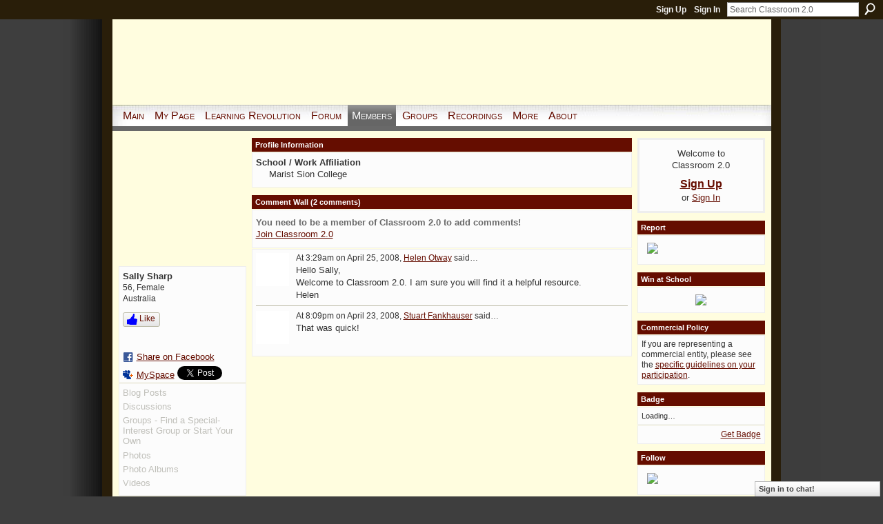

--- FILE ---
content_type: text/html; charset=UTF-8
request_url: https://www.classroom20.com/profiles/profile/show?id=SallySharp&
body_size: 40209
content:
<!DOCTYPE html>
<html lang="en" xmlns:og="http://ogp.me/ns#" xmlns:fb="http://www.facebook.com/2008/fbml">
    <head data-layout-view="default">
<script>
    window.dataLayer = window.dataLayer || [];
        </script>
<!-- Google Tag Manager -->
<script>(function(w,d,s,l,i){w[l]=w[l]||[];w[l].push({'gtm.start':
new Date().getTime(),event:'gtm.js'});var f=d.getElementsByTagName(s)[0],
j=d.createElement(s),dl=l!='dataLayer'?'&l='+l:'';j.async=true;j.src=
'https://www.googletagmanager.com/gtm.js?id='+i+dl;f.parentNode.insertBefore(j,f);
})(window,document,'script','dataLayer','GTM-T5W4WQ');</script>
<!-- End Google Tag Manager -->
        <script>(function(){var d={date:8,app:"s",host:"s",ip:4,ua:"s",user:"s",url:"s",html:4,css:4,render:4,js:4,nlr:4,nlr_eval:4,img:4,embed:4,obj:4,mcc:4,mcr:4,mct:4,nac:4,pac:4,l_t:"s"},h=document,e="getElementsByTagName",i=window,c=function(){return(new Date).getTime()},f=c(),g={},b={},a={},j=i.bzplcm={listen:{},start:function(k){b[k]=c();return j},stop:function(k){g[k]=c()-b[k];return j},ts:function(k){g[k]=c()-f;return j},abs_ts:function(k){g[k]=c();return j},add:function(l){for(var k in l){if("function"!=typeof l[k]){a[k]=l[k]}}},send:function(){if(!g.he){j.ts("he")}a.date=["xdate"];a.host=["xhost"];a.ip=["xip"];a.ua=["xua"];a.url=["xpath"];a.html=g.he-g.hb;a.css=g.ca-g.cb;a.render=g.jb-g.hb;a.js=g.ja-g.jb;a.nlr=g.nr-g.ns;a.nlr_eval=g.ni+g.ne;a.img=h[e]("img").length;a.embed=h[e]("embed").length;a.obj=h[e]("object").length;if(i.xg&&i.xg.xnTrackEvent){i.xg.xnTrackEvent(d,"BazelCSPerfLite",a)}}}})();</script><script>if(window.bzplcm)window.bzplcm.ts('hb')</script>    <meta http-equiv="Content-Type" content="text/html; charset=utf-8" />
    <title>Sally Sharp&#039;s Page - Classroom 2.0</title>
    <link rel="icon" href="https://www.classroom20.com/favicon.ico" type="image/x-icon" />
    <link rel="SHORTCUT ICON" href="https://www.classroom20.com/favicon.ico" type="image/x-icon" />
    <meta name="description" content="Sally Sharp's Page on Classroom 2.0" />
    <meta name="keywords" content="" />
<meta name="title" content="Sally Sharp&#039;s Page" />
<meta property="og:type" content="website" />
<meta property="og:url" content="https://www.classroom20.com/profiles/profile/show?id=SallySharp" />
<meta property="og:title" content="Sally Sharp&#039;s Page" />
<meta property="og:image" content="https://storage.ning.com/topology/rest/1.0/file/get/1950007034?profile=RESIZE_710x&amp;width=183&amp;height=183&amp;crop=1%3A1">
<meta name="twitter:card" content="summary" />
<meta name="twitter:title" content="Sally Sharp&#039;s Page" />
<meta name="twitter:description" content="Sally Sharp's Page on Classroom 2.0" />
<meta name="twitter:image" content="https://storage.ning.com/topology/rest/1.0/file/get/1950007034?profile=RESIZE_710x&amp;width=183&amp;height=183&amp;crop=1%3A1" />
<link rel="image_src" href="https://storage.ning.com/topology/rest/1.0/file/get/1950007034?profile=RESIZE_710x&amp;width=183&amp;height=183&amp;crop=1%3A1" />
<script type="text/javascript">
    djConfig = { preventBackButtonFix: false, isDebug: false }
ning = {"CurrentApp":{"premium":true,"iconUrl":"https:\/\/storage.ning.com\/topology\/rest\/1.0\/file\/get\/2746056513?profile=UPSCALE_150x150","url":"httpscr20.ning.com","domains":["classroom20.com","www.classroom20.com"],"online":true,"privateSource":true,"id":"cr20","appId":649749,"description":"The community for educators using Web 2.0 and collaborative technologies!","name":"Classroom 2.0","owner":"SteveHargadon","createdDate":"2007-03-17T16:29:58.757Z","runOwnAds":false},"CurrentProfile":null,"maxFileUploadSize":7};
        (function(){
            if (!window.ning) { return; }

            var age, gender, rand, obfuscated, combined;

            obfuscated = document.cookie.match(/xgdi=([^;]+)/);
            if (obfuscated) {
                var offset = 100000;
                obfuscated = parseInt(obfuscated[1]);
                rand = obfuscated / offset;
                combined = (obfuscated % offset) ^ rand;
                age = combined % 1000;
                gender = (combined / 1000) & 3;
                gender = (gender == 1 ? 'm' : gender == 2 ? 'f' : 0);
                ning.viewer = {"age":age,"gender":gender};
            }
        })();

        if (window.location.hash.indexOf('#!/') == 0) {
        window.location.replace(window.location.hash.substr(2));
    }
    window.xg = window.xg || {};
xg.captcha = {
    'shouldShow': false,
    'siteKey': '6Ldf3AoUAAAAALPgNx2gcXc8a_5XEcnNseR6WmsT'
};
xg.addOnRequire = function(f) { xg.addOnRequire.functions.push(f); };
xg.addOnRequire.functions = [];
xg.addOnFacebookLoad = function (f) { xg.addOnFacebookLoad.functions.push(f); };
xg.addOnFacebookLoad.functions = [];
xg._loader = {
    p: 0,
    loading: function(set) {  this.p++; },
    onLoad: function(set) {
                this.p--;
        if (this.p == 0 && typeof(xg._loader.onDone) == 'function') {
            xg._loader.onDone();
        }
    }
};
xg._loader.loading('xnloader');
if (window.bzplcm) {
    window.bzplcm._profileCount = 0;
    window.bzplcm._profileSend = function() { if (window.bzplcm._profileCount++ == 1) window.bzplcm.send(); };
}
xg._loader.onDone = function() {
            if(window.bzplcm)window.bzplcm.start('ni');
        xg.shared.util.parseWidgets();    var addOnRequireFunctions = xg.addOnRequire.functions;
    xg.addOnRequire = function(f) { f(); };
    try {
        if (addOnRequireFunctions) { dojo.lang.forEach(addOnRequireFunctions, function(onRequire) { onRequire.apply(); }); }
    } catch (e) {
        if(window.bzplcm)window.bzplcm.ts('nx').send();
        throw e;
    }
    if(window.bzplcm) { window.bzplcm.stop('ni'); window.bzplcm._profileSend(); }
};
window.xn = { track: { event: function() {}, pageView: function() {}, registerCompletedFlow: function() {}, registerError: function() {}, timer: function() { return { lapTime: function() {} }; } } };</script>
<link rel="alternate" type="application/atom+xml" title="Sally Sharp&#039;s Colleagues - Classroom 2.0" href="https://www.classroom20.com/profiles/friend/feed?user=2sdftvl9gbo8h&amp;xn_auth=no" />
<style type="text/css" media="screen,projection">
#xg_navigation ul div.xg_subtab ul li a {
    color:#CC0000;
    background:#FFFBC6;
}
#xg_navigation ul div.xg_subtab ul li a:hover {
    color:#333333;
    background:#FFFDDF;
}
</style>
<script>if(window.bzplcm)window.bzplcm.ts('cb')</script>
<style type="text/css" media="screen,projection">
@import url("https://static.ning.com/socialnetworkmain/widgets/index/css/common.min.css?xn_version=1229287718");
@import url("https://static.ning.com/socialnetworkmain/widgets/profiles/css/component.min.css?xn_version=467783652");
@import url("https://static.ning.com/socialnetworkmain/widgets/chat/css/bottom-bar.min.css?xn_version=512265546");

</style>

<style type="text/css" media="screen,projection">
@import url("/generated-69468fc830b2b8-57251274-css?xn_version=202512201152");

</style>

<style type="text/css" media="screen,projection">
@import url("/generated-694690f36b1893-41800974-css?xn_version=202512201152");

</style>

<!--[if IE 6]>
    <link rel="stylesheet" type="text/css" href="https://static.ning.com/socialnetworkmain/widgets/index/css/common-ie6.min.css?xn_version=463104712" />
<![endif]-->
<!--[if IE 7]>
<link rel="stylesheet" type="text/css" href="https://static.ning.com/socialnetworkmain/widgets/index/css/common-ie7.css?xn_version=2712659298" />
<![endif]-->
<script>if(window.bzplcm)window.bzplcm.ts('ca')</script><link rel="EditURI" type="application/rsd+xml" title="RSD" href="https://www.classroom20.com/profiles/blog/rsd" />

    </head>
    <body>
<!-- Google Tag Manager (noscript) -->
<noscript><iframe src="https://www.googletagmanager.com/ns.html?id=GTM-T5W4WQ"
height="0" width="0" style="display:none;visibility:hidden"></iframe></noscript>
<!-- End Google Tag Manager (noscript) -->
        <div id='fb-root'></div>
<script>
  window.fbAsyncInit = function () {
    FB.init({
      appId      : '349803672189', 
      status     : true,   
      cookie     : true,   
      xfbml      : true, 
      version    : 'v2.3'  
    });
    var n = xg.addOnFacebookLoad.functions.length;
    for (var i = 0; i < n; i++) {
      xg.addOnFacebookLoad.functions[i]();
    }
    xg.addOnFacebookLoad = function (f) { f(); };
    xg.addOnFacebookLoad.functions = [];
  };
  (function() {
    var e = document.createElement('script');
    e.src = document.location.protocol + '//connect.facebook.net/en_US/sdk.js';
    e.async = true;
    document.getElementById('fb-root').appendChild(e);
  })();
</script>        <div id="xn_bar">
            <div id="xn_bar_menu">
                <div id="xn_bar_menu_branding" >
                                    </div>

                <div id="xn_bar_menu_more">
                    <form id="xn_bar_menu_search" method="GET" action="https://www.classroom20.com/main/search/search">
                        <fieldset>
                            <input type="text" name="q" id="xn_bar_menu_search_query" value="Search Classroom 2.0" _hint="Search Classroom 2.0" accesskey="4" class="text xj_search_hint" />
                            <a id="xn_bar_menu_search_submit" href="#" onclick="document.getElementById('xn_bar_menu_search').submit();return false">Search</a>
                        </fieldset>
                    </form>
                </div>

                            <ul id="xn_bar_menu_tabs">
                                            <li><a href="https://www.classroom20.com/main/authorization/signUp?target=https%3A%2F%2Fwww.classroom20.com%2Fprofiles%2Fprofile%2Fshow%3Fid%3DSallySharp">Sign Up</a></li>
                                                <li><a href="https://www.classroom20.com/main/authorization/signIn?target=https%3A%2F%2Fwww.classroom20.com%2Fprofiles%2Fprofile%2Fshow%3Fid%3DSallySharp">Sign In</a></li>
                                    </ul>
                        </div>
        </div>
        
        
        <div id="xg" class="xg_theme xg_widget_profiles xg_widget_profiles_profile xg_widget_profiles_profile_show" data-layout-pack="classic">
            <div id="xg_head">
                <div id="xg_masthead">
                    <p id="xg_sitename"><a id="application_name_header_link" href="/">Classroom 2.0</a></p>
                    
                </div>
                <div id="xg_navigation">
                    <ul>
    <li id="xg_tab_main" class="xg_subtab"><a href="/"><span>Main</span></a></li><li id="xg_tab_profile" class="xg_subtab"><a href="/profiles"><span>My Page</span></a></li><li id="xg_tab_xn53" class="xg_subtab"><a href="http://www.learningrevolution.com" target="_blank"><span>Learning Revolution</span></a></li><li id="xg_tab_forum" class="xg_subtab"><a href="/forum"><span>Forum</span></a></li><li dojoType="SubTabHover" id="xg_tab_members" class="xg_subtab this"><a href="/profiles/members/"><span>Members</span></a><div class="xg_subtab" style="display:none;position:absolute;"><ul class="xg_subtab" style="display:block;" ><li style="list-style:none !important;display:block;text-align:left;"><a href="/profiles/blog/list" style="float:none;"><span>Blogs</span></a></li><li style="list-style:none !important;display:block;text-align:left;"><a href="/photo" style="float:none;"><span>Photos</span></a></li><li style="list-style:none !important;display:block;text-align:left;"><a href="/video" style="float:none;"><span>Videos</span></a></li></ul></div></li><li id="xg_tab_groups" class="xg_subtab"><a href="/groups"><span>Groups</span></a></li><li dojoType="SubTabHover" id="xg_tab_xn9" class="xg_subtab"><a href="/"><span>Recordings</span></a><div class="xg_subtab" style="display:none;position:absolute;"><ul class="xg_subtab" style="display:block;" ><li style="list-style:none !important;display:block;text-align:left;"><a href="http://live.classroom20.com/archive-and-resources.html" target="_blank" style="float:none;"><span>CR 2.0 LIVE!</span></a></li><li style="list-style:none !important;display:block;text-align:left;"><a href="http://www.sociallearningsummit.com" style="float:none;"><span>Social Learning Summit</span></a></li><li style="list-style:none !important;display:block;text-align:left;"><a href="http://www.futureofeducation.com/notes/Past_Interviews" target="_blank" style="float:none;"><span>Future of Education</span></a></li></ul></div></li><li dojoType="SubTabHover" id="xg_tab_xn4" class="xg_subtab"><a href="/"><span>More</span></a><div class="xg_subtab" style="display:none;position:absolute;"><ul class="xg_subtab" style="display:block;" ><li style="list-style:none !important;display:block;text-align:left;"><a href="/chat" style="float:none;"><span>Chat</span></a></li><li style="list-style:none !important;display:block;text-align:left;"><a href="/events" style="float:none;"><span>Events</span></a></li><li style="list-style:none !important;display:block;text-align:left;"><a href="/opensocial/ningapps/show?appUrl=http%3A%2F%2Fning.nutshellmail.com%2Fproviders%2Fning%2Ftab%2Fapp.xml%3Fning-app-status%3Dnetwork&amp;owner=SteveHargadon" style="float:none;"><span>Subscribe</span></a></li><li style="list-style:none !important;display:block;text-align:left;"><a href="http://wiki.classroom20.com/" target="_blank" style="float:none;"><span>Wiki</span></a></li><li style="list-style:none !important;display:block;text-align:left;"><a href="http://workshops.classroom20.com" style="float:none;"><span>Workshops</span></a></li></ul></div></li><li id="xg_tab_xn17" class="xg_subtab"><a href="/page/about-1"><span>About</span></a></li></ul>

                </div>
            </div>
            
            <div id="xg_body">
                
                <div class="xg_column xg_span-16 xj_classic_canvas">
                    <div  class='xg_colgroup first-child last-child'>
<div _maxEmbedWidth="730" _columnCount="3"  class='xg_3col first-child'>
<div  class='xg_colgroup last-child'>
<div _maxEmbedWidth="171" _columnCount="1"  id="xg_layout_column_1" class='xg_1col first-child'>
<div class="xg_module xg_module_with_dialog module_user_summary">
    <div class="module_user_thumbnail">
        <div>
            <span class="table_img dy-avatar dy-avatar-full-width "><img id="xj_photo_img_tag" _origImgUrl="https://storage.ning.com/topology/rest/1.0/file/get/1950007034?profile=original" class="photo " src="https://storage.ning.com/topology/rest/1.0/file/get/1950007034?profile=RESIZE_710x&amp;width=184&amp;height=184&amp;crop=1%3A1" alt="" /></span>        </div>
    </div><!-- module_user_thumbnail -->
    <div class="xg_module_body profile vcard">
        <dl class="last-child">
            <dt class="fn">
                <span class="fn">Sally Sharp</span>
                <span><ul class="member_detail"><li>56, Female</li><li>Australia</li></ul></span>            </dt>
            	            <dd class="profile-like-button"><div class="likebox likebox-ning">
    <div class="ning-like">
                <div class="xg_lightborder like-button like-button-3">
            <a data-content-id="649749:User:134115"
                        data-content-type="User"
                        data-sign-up-url="https://www.classroom20.com/main/authorization/signUp?target=https%3A%2F%2Fwww.classroom20.com%2Fprofiles%2Fprofile%2Fshow%3Fid%3DSallySharp"
                        data-like-url="/main/like/like"
                        data-unlike-url="/main/like/unlike"
                        data-track='{"category":"Likes","action":"Like","label":"","ga4":{"event":"like"}}'                                                data-page-type="profile" class="xg_sprite" href="#">
                Like            </a>
        </div>
                <div class="like-count dy-displaynone">
            <a href="#" class="view-liked" _id="649749:User:134115">0 members like this</a>
        </div>
    </div>
</div>
</dd><dd class="profile-social-buttons">        <a class="post_to_facebook xj_post_to_facebook_stream dy-displaynone" href="http://www.facebook.com/share.php?u=https%3A%2F%2Fwww.classroom20.com%2Fprofiles%2Fprofile%2Fshow%3Fid%3DSallySharp%26xg_source%3Dfacebook&amp;t=Sally%20Sharp%27s%20profile%20on%20Classroom%202.0"
                _args="{&quot;name&quot;:&quot;Sally Sharp&#039;s profile on Classroom 2.0&quot;,&quot;href&quot;:&quot;https:\/\/www.classroom20.com\/profiles\/profile\/show?id=SallySharp&amp;xg_source=facebook&quot;,&quot;text&quot;:&quot;Share on Facebook&quot;,&quot;description&quot;:&quot;Australia&quot;,&quot;media&quot;:[{&quot;type&quot;:&quot;image&quot;,&quot;src&quot;:&quot;https:\/\/storage.ning.com\/topology\/rest\/1.0\/file\/get\/1950007034?profile=RESIZE_180x180&amp;width=90&amp;height=90&amp;crop=1:1&quot;,&quot;href&quot;:&quot;https:\/\/www.classroom20.com\/profiles\/profile\/show?id=SallySharp&amp;xg_source=facebook&quot;}],&quot;actionLink&quot;:{&quot;text&quot;:&quot;View Profile&quot;,&quot;href&quot;:&quot;https:\/\/www.classroom20.com\/profiles\/profile\/show?id=SallySharp&amp;xg_source=facebook&quot;},&quot;log&quot;:{&quot;module&quot;:&quot;profiles&quot;,&quot;page&quot;:&quot;profile&quot;,&quot;action&quot;:&quot;show&quot;},&quot;private&quot;:false,&quot;user&quot;:null,&quot;contentId&quot;:null,&quot;display&quot;:false,&quot;userMessage&quot;:&quot;&quot;,&quot;pageId&quot;:null}"
                >Share on Facebook</a>
    <div class="likebox">
    <div class="facebook-like" data-content-type="User" data-content-id="649749:User:134115" data-page-type="profile">
        <fb:like href="https://www.classroom20.com/xn/detail/649749:User:134115" layout="button_count" show_faces="false" width="90"></fb:like>
    </div>
</div>
        <a class="post_to_facebook xj_post_to_facebook_stream " href="http://www.facebook.com/share.php?u=https%3A%2F%2Fwww.classroom20.com%2Fprofiles%2Fprofile%2Fshow%3Fid%3DSallySharp%26xg_source%3Dfacebook&amp;t=Sally%20Sharp%27s%20profile%20on%20Classroom%202.0"
                _args="{&quot;name&quot;:&quot;Sally Sharp&#039;s profile on Classroom 2.0&quot;,&quot;href&quot;:&quot;https:\/\/www.classroom20.com\/profiles\/profile\/show?id=SallySharp&amp;xg_source=facebook&quot;,&quot;text&quot;:&quot;Share on Facebook&quot;,&quot;description&quot;:&quot;Australia&quot;,&quot;media&quot;:[{&quot;type&quot;:&quot;image&quot;,&quot;src&quot;:&quot;https:\/\/storage.ning.com\/topology\/rest\/1.0\/file\/get\/1950007034?profile=RESIZE_180x180&amp;width=90&amp;height=90&amp;crop=1:1&quot;,&quot;href&quot;:&quot;https:\/\/www.classroom20.com\/profiles\/profile\/show?id=SallySharp&amp;xg_source=facebook&quot;}],&quot;actionLink&quot;:{&quot;text&quot;:&quot;View Profile&quot;,&quot;href&quot;:&quot;https:\/\/www.classroom20.com\/profiles\/profile\/show?id=SallySharp&amp;xg_source=facebook&quot;},&quot;log&quot;:{&quot;module&quot;:&quot;profiles&quot;,&quot;page&quot;:&quot;profile&quot;,&quot;action&quot;:&quot;show&quot;},&quot;private&quot;:false,&quot;user&quot;:null,&quot;contentId&quot;:null,&quot;userMessage&quot;:&quot;&quot;,&quot;pageId&quot;:null,&quot;display&quot;:null}"
                >Share on Facebook</a>
    <a href="http://www.myspace.com/Modules/PostTo/Pages/?t=Checking%20out%20Sally%20Sharp%27s%20Profile%20on%20Classroom%202.0%3A&c=Sally%20Sharp&u=https%3A%2F%2Fwww.classroom20.com%2Fprofiles%2Fprofile%2Fshow%3Fid%3DSallySharp&l=2" class="post_to_myspace" target="_blank">MySpace</a>            <script>!function(d,s,id){var js,fjs=d.getElementsByTagName(s)[0];if(!d.getElementById(id)){js=d.createElement(s);js.id=id;js.src="//platform.twitter.com/widgets.js";fjs.parentNode.insertBefore(js,fjs);}}(document,"script","twitter-wjs");</script>
                    <span class="xg_tweet">
        <a href="https://twitter.com/share" class="post_to_twitter twitter-share-button" target="_blank"
            data-text="Checking out Sally Sharp&#039;s Profile on Classroom 2.0:" data-url="https://www.classroom20.com/profiles/profile/show?id=SallySharp" data-count="none" data-dnt="true">Tweet</a>
        </span>
        <span class="google-plusone" data-content-type="User" data-content-id="649749:User:134115" data-page-type="profile">
    <g:plusone callback="xg_index_googlePlusOne_onPlusOne" size="medium" count="false" href="https://www.classroom20.com/xn/detail/649749:User:134115"></g:plusone>
</span>

</dd>        </dl>
    </div>
    <div class="xg_module_body">
        <ul class="nobullets last-child">
            <li class="disabled">Blog Posts</li><li class="disabled">Discussions</li><li class="disabled">Groups - Find a Special-Interest Group or Start Your Own</li><li class="disabled">Photos</li><li class="disabled">Photo Albums</li><li class="disabled">Videos</li>        </ul>
    </div>

            <div class="xg_module_body">
            <ul class="nobullets last-child">
                <li ><a href="https://www.classroom20.com/profiles/profile/apps?screenName=2sdftvl9gbo8h">Sally Sharp's Apps</a> (1)</li>
                    <li><a href="https://www.classroom20.com/profiles/like/list?screenName=2sdftvl9gbo8h">Sally Sharp's Likes</a></li>            </ul>
        </div>
    </div>
<div class="no_cross_container xg_module module_members">
    <div class="xg_module_head">
        <h2>Sally Sharp's Colleagues</h2>
    </div>

    <div class="xg_module_body body_small">
    <ul class="clist">            <li><a href="/profile/MaryFankhauser" title="Mary Fankhauser"><img class="newrow photo" src="https://storage.ning.com/topology/rest/1.0/file/get/1950007158?profile=RESIZE_48X48&width=48&height=48&crop=1%3A1" alt="Mary Fankhauser" height="48" width="48" style="width:48px; height:48px"></a></li>
                <li><a href="/profile/StuartFankhauser" title="Stuart Fankhauser"><img class="photo" src="https://storage.ning.com/topology/rest/1.0/file/get/1950007304?profile=RESIZE_48X48&width=48&height=48&crop=1%3A1" alt="Stuart Fankhauser" height="48" width="48" style="width:48px; height:48px"></a></li>
    </ul>
    </div>
            <div class="xg_module_foot">
            <ul>
                <li class="right"><a href="/friends/SallySharp">View All</a></li>            </ul>
        </div>
    </div>
&nbsp;</div>
<div _maxEmbedWidth="540" _columnCount="2"  id="xg_layout_column_2" class='xg_2col last-child'>
<div class="xg_module module_about_user">
    <div class="xg_module_head">
		<h2>Profile Information</h2>
                    </div>
            <div class="xg_module_body">
                            <dl >
                <dt>School / Work Affiliation</dt>
                <dd>Marist Sion College</dd>
            </dl>
                            </div>
    </div>
<div class="no_cross_container xg_module xg_module_comment_wall">
    <div id="com" class="xg_module_head">
    <h2 id="chatter_box_heading" numComments="2">Comment Wall (2 comments)</h2>
</div>            <div class="xg_module_body">
            <a name="add_comment"></a>
  <h3>You need to be a member of Classroom 2.0 to add comments!</h3>
             <p><a href="https://www.classroom20.com/main/authorization/signUp?target=https%3A%2F%2Fwww.classroom20.com%2Fprofiles%2Fprofile%2Fshow%3Fid%3DSallySharp">Join Classroom 2.0</a></p>
          </div>
        <div class="xg_module_body xj_ajax">
            <div id="xg_profiles_chatterwall_list" _scrollTo="">
<dl id="chatter-649749:Comment:134606" class="comment vcard xg_lightborder">    <dt>At 3:29am on April 25, 2008, <a class="fn url" href="/profile/helenotway"><span class="table_img dy-avatar dy-avatar-48 "><img  class="photo " src="https://storage.ning.com/topology/rest/1.0/file/get/1949932992?profile=RESIZE_48X48&amp;width=48&amp;height=48&amp;crop=1%3A1" alt="" /></span>Helen Otway</a> said…    </dt>
    <dd><div class="xg_user_generated">Hello Sally,<br />
Welcome to Classroom 2.0. I am sure you will find it a helpful resource.<br />
Helen</div></dd>    <span class="chatter-timestamp" id="chatter-timestamp-1209115783"></span>
         </dl><dl id="chatter-649749:Comment:134120" class="comment vcard xg_lightborder last-child">    <dt>At 8:09pm on April 23, 2008, <a class="fn url" href="/profile/StuartFankhauser"><span class="table_img dy-avatar dy-avatar-48 "><img  class="photo " src="https://storage.ning.com/topology/rest/1.0/file/get/1950007304?profile=RESIZE_48X48&amp;width=48&amp;height=48&amp;crop=1%3A1" alt="" /></span>Stuart Fankhauser</a> said…    </dt>
    <dd><div class="xg_user_generated">That was quick!</div></dd>    <span class="chatter-timestamp" id="chatter-timestamp-1209002950"></span>
         </dl>  <ul class="list chatter nobullets">
    <li class="sparse" id="xg_profiles_chatterwall_empty" style="display:none;">No comments yet!</li>
  </ul>
</div>

        </div>    </div>
&nbsp;</div>
</div>
&nbsp;</div>
<div _maxEmbedWidth="173" _columnCount="1"  class='xg_1col last-child'>
&nbsp;</div>
</div>

                </div>
                <div class="xg_column xg_span-4 xg_last xj_classic_sidebar">
                        <div class="xg_module" id="xg_module_account">
        <div class="xg_module_body xg_signup xg_lightborder">
            <p>Welcome to<br />Classroom 2.0</p>
                        <p class="last-child"><big><strong><a href="https://www.classroom20.com/main/authorization/signUp?target=https%3A%2F%2Fwww.classroom20.com%2Fprofiles%2Fprofile%2Fshow%3Fid%3DSallySharp">Sign Up</a></strong></big><br/>or <a href="https://www.classroom20.com/main/authorization/signIn?target=https%3A%2F%2Fwww.classroom20.com%2Fprofiles%2Fprofile%2Fshow%3Fid%3DSallySharp" style="white-space:nowrap">Sign In</a></p>
                    </div>
    </div>
<div class="xg_module html_module module_text xg_reset" data-module_name="text"
        >
        <div class="xg_module_head"><h2>Report</h2></div>
        <div class="xg_module_body xg_user_generated">
            <p><a href="http://www.modernlearning.com" target="_blank" rel="noopener"><img src="https://storage.ning.com/topology/rest/1.0/file/get/1973033902?profile=RESIZE_180x180" width="173" class="align-center"  /></a></p>
        </div>
        </div>
<div class="xg_module html_module module_text xg_reset" data-module_name="text"
        >
        <div class="xg_module_head"><h2>Win at School</h2></div>
        <div class="xg_module_body xg_user_generated">
            <p style="text-align: center;"><a href="http://www.win.school" target="_blank" rel="noopener"><img src="https://storage.ning.com/topology/rest/1.0/file/get/1973035821?profile=RESIZE_180x180" width="173"  /></a></p>
        </div>
        </div>
<div class="xg_module html_module module_text xg_reset" data-module_name="text"
        >
        <div class="xg_module_head"><h2>Commercial Policy</h2></div>
        <div class="xg_module_body xg_user_generated">
            <p>If you are representing a commercial entity, please see the&#160;<a target="_blank" href="http://www.classroom20.com/forum/topics/policies-for-classroom-20" rel="noopener">specific guidelines on your participation</a>.</p>
        </div>
        </div>
	<div class="xg_module module_badge">
		<div class="xg_module_head">
	    <h2>Badge</h2>
	    </div>
	    <div class="xg_module_body xj_badge_body xj_embed_container" data-module_name="badge" _embedCode="&lt;object classid=&quot;clsid:D27CDB6E-AE6D-11cf-96B8-444553540000&quot; codebase=&quot;http://fpdownload.macromedia.com/get/flashplayer/current/swflash.cab&quot;
    id=&quot;badgeSwf&quot; width=&quot;100%&quot; height=&quot;174&quot; &gt;
    &lt;param name=&quot;movie&quot; value=&quot;https://static.ning.com/socialnetworkmain/widgets/index/swf/badge.swf?xn_version=124632088&quot; /&gt;
    &lt;param name=&quot;quality&quot; value=&quot;high&quot; /&gt;
    &lt;param name=&quot;bgcolor&quot; value=&quot;#E9EEE8&quot; /&gt;
    &lt;param name=&quot;flashvars&quot; value=&quot;hideVisit=1&amp;amp;config=https%3A%2F%2Fwww.classroom20.com%2Fmain%2Fbadge%2FshowPlayerConfig%3Fsize%3Dmedium%26v%3D15&amp;amp;backgroundColor=0xE9EEE8&amp;amp;textColor=0x797979&quot; /&gt;
    &lt;param name=&quot;wmode&quot; value=&quot;opaque&quot;/&gt;
    &lt;param name=&quot;allowScriptAccess&quot; value=&quot;always&quot; /&gt;
&lt;embed
    class=&quot;xj_badge_embed&quot;
    src=&quot;https://static.ning.com/socialnetworkmain/widgets/index/swf/badge.swf?xn_version=124632088&quot;
    quality=high
    bgColor=&quot;#E9EEE8&quot;
    width=&quot;100%&quot;
    height=&quot;174&quot;
    name=&quot;badgeSwf&quot;
    type=&quot;application/x-shockwave-flash&quot;
    pluginspage=&quot;http://www.macromedia.com/go/getflashplayer&quot;
    wmode=&quot;opaque&quot;
    FlashVars=&quot;hideVisit=1&amp;amp;config=https%3A%2F%2Fwww.classroom20.com%2Fmain%2Fbadge%2FshowPlayerConfig%3Fsize%3Dmedium%26v%3D15&amp;amp;backgroundColor=0xE9EEE8&amp;amp;textColor=0x797979&quot;
    scale=&quot;noscale&quot;
    allowScriptAccess=&quot;always&quot;&gt;
&lt;/embed&gt;
&lt;/object&gt;">
    Loading…</div>
	    <div class="xg_module_foot">
	        <p class="right"><a href="https://www.classroom20.com/main/embeddable/list">Get Badge</a></p>
	    </div>
	</div>
<div class="xg_module html_module module_text xg_reset" data-module_name="text"
        >
        <div class="xg_module_head"><h2>Follow</h2></div>
        <div class="xg_module_body xg_user_generated">
            <a href="http://twitter.com/#!/classroom20" target="_blank"><img class="align-center" width="173" src="https://storage.ning.com/topology/rest/1.0/file/get/135720318?profile=RESIZE_180x180"  /></a>
        </div>
        </div>
<div class="xg_module html_module module_text xg_reset" data-module_name="text"
        >
        <div class="xg_module_head"><h2>Awards:</h2></div>
        <div class="xg_module_body xg_user_generated">
            <p style="text-align: center;"><a href="http://edublogawards.com/announcing-the-2010-edublog-awards-winners/" target="_self"><img src="https://storage.ning.com/topology/rest/1.0/file/get/135720418?profile=RESIZE_180x180" width="150" class="align-center"  /></a></p>
<p style="text-align: center;"><a href="http://edublogawards.com/announcing-the-2010-edublog-awards-winners/" target="_self"><img src="https://storage.ning.com/topology/rest/1.0/file/get/135720423?profile=RESIZE_180x180" width="150" class="align-center"  /></a></p>
<p style="text-align: center;"><a href="http://edublogawards.com/announcing-the-2010-edublog-awards-winners/" target="_self"><img src="https://storage.ning.com/topology/rest/1.0/file/get/135720374?profile=RESIZE_180x180" width="150" class="align-center"  /></a></p>
<p style="text-align: center;"><a target="_self" href="http://www.ala.org/ala/mgrps/divs/aasl/guidelinesandstandards/bestlist/bestwebsitestop252009.cfm"><img class="align-center" width="150" src="https://storage.ning.com/topology/rest/1.0/file/get/135720459?profile=RESIZE_180x180"  /></a></p>
<p style="text-align: center;"><a href="http://www.eschoolnews.com/news/site-of-the-week/"><img src="https://storage.ning.com/topology/rest/1.0/file/get/135720396?profile=original" width="175"  /></a></p>
<p style="text-align: center;"><a href="http://edublogawards.com/and-the-2008-winners-are/"><img src="https://storage.ning.com/topology/rest/1.0/file/get/135720437?profile=original" width="175"  /></a></p>
<p style="text-align: center;"><a href="http://edublogawards.com/and-the-winners-are"><img src="https://storage.ning.com/topology/rest/1.0/file/get/135720447?profile=RESIZE_180x180" width="175"  /></a></p>
        </div>
        </div>

                </div>
            </div>
            <div id="xg_foot">
                <p class="left">
    © 2026             &nbsp; Created by <a href="/profile/SteveHargadon">Steve Hargadon</a>.            &nbsp;
    Powered by<a class="poweredBy-logo" href="https://www.ning.com/" title="" alt="" rel="dofollow">
    <img class="poweredbylogo" width="87" height="15" src="https://static.ning.com/socialnetworkmain/widgets/index/gfx/Ning_MM_footer_wht@2x.png?xn_version=2105418020"
         title="Ning Website Builder" alt="Website builder | Create website | Ning.com">
</a>    </p>
    <p class="right xg_lightfont">
                    <a href="https://www.classroom20.com/main/embeddable/list">Badges</a> &nbsp;|&nbsp;
                        <a href="https://www.classroom20.com/main/authorization/signUp?target=https%3A%2F%2Fwww.classroom20.com%2Fmain%2Findex%2Freport" dojoType="PromptToJoinLink" _joinPromptText="Please sign up or sign in to complete this step." _hasSignUp="true" _signInUrl="https://www.classroom20.com/main/authorization/signIn?target=https%3A%2F%2Fwww.classroom20.com%2Fmain%2Findex%2Freport">Report an Issue</a> &nbsp;|&nbsp;
                        <a href="https://www.classroom20.com/main/authorization/termsOfService?previousUrl=https%3A%2F%2Fwww.classroom20.com%2Fprofiles%2Fprofile%2Fshow%3Fid%3DSallySharp">Terms of Service</a>
            </p>

            </div>
        </div>
        
        <div id="xj_baz17246" class="xg_theme"></div>
<div id="xg_overlay" style="display:none;">
<!--[if lte IE 6.5]><iframe></iframe><![endif]-->
</div>
<!--googleoff: all--><noscript>
	<style type="text/css" media="screen">
        #xg { position:relative;top:120px; }
        #xn_bar { top:120px; }
	</style>
	<div class="errordesc noscript">
		<div>
            <h3><strong>Hello, you need to enable JavaScript to use Classroom 2.0.</strong></h3>
            <p>Please check your browser settings or contact your system administrator.</p>
			<img src="/xn_resources/widgets/index/gfx/jstrk_off.gif" alt="" height="1" width="1" />
		</div>
	</div>
</noscript><!--googleon: all-->
<script>if(window.bzplcm)window.bzplcm.ts('jb')</script><script type="text/javascript" src="https://static.ning.com/socialnetworkmain/widgets/lib/core.min.js?xn_version=1651386455"></script>        <script>
            var sources = ["https:\/\/www.google.com\/recaptcha\/api.js","https:\/\/static.ning.com\/socialnetworkmain\/widgets\/lib\/js\/jquery\/jquery-ui.min.js?xn_version=2186421962","https:\/\/static.ning.com\/socialnetworkmain\/widgets\/lib\/js\/modernizr\/modernizr.custom.js?xn_version=202512201152","https:\/\/static.ning.com\/socialnetworkmain\/widgets\/lib\/js\/jquery\/jstorage.min.js?xn_version=1968060033","https:\/\/static.ning.com\/socialnetworkmain\/widgets\/lib\/js\/jquery\/jquery.autoResize.js?xn_version=202512201152","https:\/\/static.ning.com\/socialnetworkmain\/widgets\/lib\/js\/jquery\/jquery.jsonp.min.js?xn_version=1071124156","https:\/\/static.ning.com\/socialnetworkmain\/widgets\/lib\/js\/Base64.js?xn_version=202512201152","https:\/\/static.ning.com\/socialnetworkmain\/widgets\/lib\/js\/jquery\/jquery.ui.widget.js?xn_version=202512201152","https:\/\/static.ning.com\/socialnetworkmain\/widgets\/lib\/js\/jquery\/jquery.iframe-transport.js?xn_version=202512201152","https:\/\/static.ning.com\/socialnetworkmain\/widgets\/lib\/js\/jquery\/jquery.fileupload.js?xn_version=202512201152","https:\/\/storage.ning.com\/topology\/rest\/1.0\/file\/get\/12882174301?profile=original&r=1724772586","https:\/\/storage.ning.com\/topology\/rest\/1.0\/file\/get\/12882174659?profile=original&r=1724772886","https:\/\/storage.ning.com\/topology\/rest\/1.0\/file\/get\/11127435876?profile=original&r=1684247632","https:\/\/storage.ning.com\/topology\/rest\/1.0\/file\/get\/11108761687?profile=original&r=1684134888"];
            var numSources = sources.length;
                        var heads = document.getElementsByTagName('head');
            var node = heads.length > 0 ? heads[0] : document.body;
            var onloadFunctionsObj = {};

            var createScriptTagFunc = function(source) {
                var script = document.createElement('script');
                
                script.type = 'text/javascript';
                                var currentOnLoad = function() {xg._loader.onLoad(source);};
                if (script.readyState) { //for IE (including IE9)
                    script.onreadystatechange = function() {
                        if (script.readyState == 'complete' || script.readyState == 'loaded') {
                            script.onreadystatechange = null;
                            currentOnLoad();
                        }
                    }
                } else {
                   script.onerror = script.onload = currentOnLoad;
                }

                script.src = source;
                node.appendChild(script);
            };

            for (var i = 0; i < numSources; i++) {
                                xg._loader.loading(sources[i]);
                createScriptTagFunc(sources[i]);
            }
        </script>
    <script type="text/javascript">
if (!ning._) {ning._ = {}}
ning._.compat = { encryptedToken: "<empty>" }
ning._.CurrentServerTime = "2026-01-18T07:02:51+00:00";
ning._.probableScreenName = "";
ning._.domains = {
    base: 'ning.com',
    ports: { http: '80', ssl: '443' }
};
ning.loader.version = '202512201152'; // DEP-251220_1:477f7ee 33
djConfig.parseWidgets = false;
</script>
<script>if(window.bzplcm)window.bzplcm.ts('ja')</script><script>window.bzplcm.add({"app":"cr20","user":null,"l_t":"profiles","mcr":14,"mct":14});</script>        <script type="text/javascript">
          (function() {
            var po = document.createElement('script'); po.type = 'text/javascript'; po.async = true;
            po.src = 'https://apis.google.com/js/plusone.js';
            var s = document.getElementsByTagName('script')[0]; s.parentNode.insertBefore(po, s);
          })();
        </script>
        <script type="text/javascript">
        xg.token = '';
xg.canTweet = false;
xg.cdnHost = 'static.ning.com';
xg.version = '202512201152';
xg.useMultiCdn = true;
xg.staticRoot = 'socialnetworkmain';
xg.xnTrackHost = null;
    xg.cdnDefaultPolicyHost = 'static';
    xg.cdnPolicy = [];
xg.global = xg.global || {};
xg.global.currentMozzle = 'profiles';
xg.global.userCanInvite = false;
xg.global.requestBase = '';
xg.global.locale = 'en_US';
xg.num_thousand_sep = ",";
xg.num_decimal_sep = ".";
(function() {
    dojo.addOnLoad(function() {
        if(window.bzplcm) { window.bzplcm.ts('hr'); window.bzplcm._profileSend(); }
            });
            ning.loader.require('xg.index.like.desktopLike', 'xg.index.like.likeButton', 'xg.shared.PostToFacebookStreamLink', 'xg.index.facebookLike', 'xg.index.googlePlusOne', 'xg.shared.expandContent', 'xg.profiles.embed.chatterwall', 'xg.shared.BlockMessagesLink', 'xg.profiles.embed.unfriend', 'xg.profiles.embed.publisher', function() { xg._loader.onLoad('xnloader'); });
    })();    </script>
    <div class="xg_chat chatFooter signedOut" >
        <div id="userListContainer" class="xg_verticalPane xg_userWidth">
            <div class="xg_chatBar xg_bottomBar xg_userBar">
                <a class="xg_info xg_info_full" href="/main/authorization/signIn?chat=true">Sign in to chat!</a>            </div>
        </div>
    </div>
<script src="http://www.google-analytics.com/urchin.js" type="text/javascript">
</script>
<script type="text/javascript">
_uacct = "UA-2368759-1";
urchinTracker();
</script><script>if(window.bzplcm)window.bzplcm.ts('he')</script><script>
    document.addEventListener("DOMContentLoaded", function () {
        if (!dataLayer) {
            return;
        }
        var handler = function (event) {
            var element = event.currentTarget;
            if (element.hasAttribute('data-track-disable')) {
                return;
            }
            var options = JSON.parse(element.getAttribute('data-track'));
            dataLayer.push({
                'event'         : 'trackEvent',
                'eventType'     : 'googleAnalyticsNetwork',
                'eventCategory' : options && options.category || '',
                'eventAction'   : options && options.action || '',
                'eventLabel'    : options && options.label || '',
                'eventValue'    : options && options.value || ''
            });
            if (options && options.ga4) {
                dataLayer.push(options.ga4);
            }
        };
        var elements = document.querySelectorAll('[data-track]');
        for (var i = 0; i < elements.length; i++) {
            elements[i].addEventListener('click', handler);
        }
    });
</script>


    </body>
</html>


--- FILE ---
content_type: text/html; charset=utf-8
request_url: https://accounts.google.com/o/oauth2/postmessageRelay?parent=https%3A%2F%2Fwww.classroom20.com&jsh=m%3B%2F_%2Fscs%2Fabc-static%2F_%2Fjs%2Fk%3Dgapi.lb.en.OE6tiwO4KJo.O%2Fd%3D1%2Frs%3DAHpOoo_Itz6IAL6GO-n8kgAepm47TBsg1Q%2Fm%3D__features__
body_size: 161
content:
<!DOCTYPE html><html><head><title></title><meta http-equiv="content-type" content="text/html; charset=utf-8"><meta http-equiv="X-UA-Compatible" content="IE=edge"><meta name="viewport" content="width=device-width, initial-scale=1, minimum-scale=1, maximum-scale=1, user-scalable=0"><script src='https://ssl.gstatic.com/accounts/o/2580342461-postmessagerelay.js' nonce="6z7PE1T9lIECmk7Ts-u0Yw"></script></head><body><script type="text/javascript" src="https://apis.google.com/js/rpc:shindig_random.js?onload=init" nonce="6z7PE1T9lIECmk7Ts-u0Yw"></script></body></html>